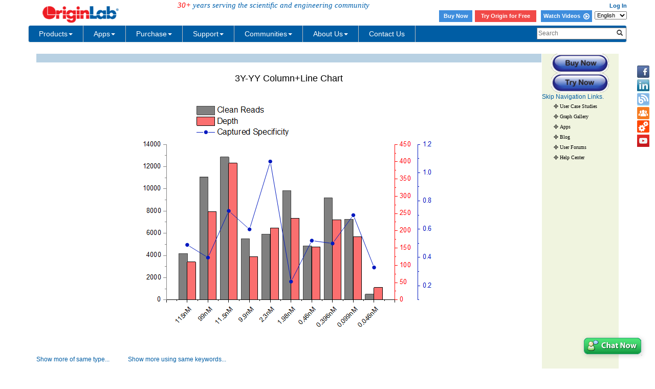

--- FILE ---
content_type: text/html; charset=utf-8
request_url: https://d2mvzyuse3lwjc.cloudfront.net/www/products/GraphGallery.aspx?GID=450
body_size: 14524
content:


<!DOCTYPE html>
<html>
<head id="Head1">

    <meta http-equiv="X-UA-Compatible" content="IE=edge" />
    <meta name="viewport" content="width=device-width, initial-scale=1" />
    <link rel="stylesheet" href="https://d2mvzyuse3lwjc.cloudfront.net/global/bootstrap/3.1.1/css/bootstrap.min.css?v=202407161109" />
    
    <link href="https://d2mvzyuse3lwjc.cloudfront.net/global/yamm/yamm.min.css?v=202407161109" rel="stylesheet" />
    <link href="https://d2mvzyuse3lwjc.cloudfront.net/global/originlab.min.css?v=202407161109" rel="stylesheet" />
    <link rel="stylesheet" href="https://cdnjs.cloudflare.com/ajax/libs/font-awesome/4.7.0/css/font-awesome.min.css?v=202407161109">

    <!-- IE8 support of HTML5 elements and media queries -->
    <!--[if lt IE 9]>
        <script src="https://oss.maxcdn.com/libs/html5shiv/3.7.0/html5shiv.js?v=202407161109"></script>
        <script src="https://oss.maxcdn.com/libs/respond.js/1.4.2/respond.min.js?v=202407161109"></script>
    <![endif]-->

    <script defer src="https://ajax.aspnetcdn.com/ajax/jquery/jquery-1.11.0.min.js?v=202407161109"></script>
    <script defer src="https://d2mvzyuse3lwjc.cloudfront.net/global/bootstrap/3.1.1/js/bootstrap.min.js?v=202407161109"></script>
    <script defer src="https://d2mvzyuse3lwjc.cloudfront.net/global/originlab.min.js?v=202407161109"></script>

    <script defer src='https://cdnjs.cloudflare.com/ajax/libs/mathjax/2.7.4/MathJax.js?config=TeX-MML-AM_CHTML' ></script>

<title>
	Originlab GraphGallery
</title>
    <script type="text/javascript" src="//d2mvzyuse3lwjc.cloudfront.net/global/highslide-with-gallery.js"></script>
    <script type="text/javascript" src="//d2mvzyuse3lwjc.cloudfront.net/global/gallery_config_new.js"></script>
    <link rel="stylesheet" type="text/css" href="//d2mvzyuse3lwjc.cloudfront.net/global/highslide.css" />
    <style type="text/css">
        body
        {
            font-family: Arial;
            font-size: 12px;
        }
        .filterControls
        {
            margin: 20px;
            width: 910px;
        }
        .imgListContainer
        {
            float: left;
            width: 100%;
            background-color: #FFF;
        }
        .GalleryPageSize {
            float:left;
            margin-right: 150px;
            margin-left: 20px;
        }
        .PageNextPrevious {
            text-decoration: none;
            margin-left: 10px;
            margin-right: 10px;
        }
        .PageNumeric {
            margin-left: 10px;
            margin-right: 10px;
        }
        .PageNumericCurrent {
            margin-left: 10px;
            margin-right: 10px;
            font-size:larger;
            font-weight:bolder;
        }

 
        .gallerylist {
            list-style: none;
            margin-left: 0;
            padding-left: 0;
        } 
        .gallerylist li
        {
            background-color: #FFF;
            
            float: left;
            margin-left: 1px;
            width: 186px;
            height: 210px;
            margin-bottom: 1px;
        }
        .imgContainer
        {
            display: inline;
            float: left;
            margin-left: 15px;
            margin-bottom: 15px;
        }
        .img
        {
            margin-top: 10px;
            width: 200px;
            height: 200px;
            border: none;
        }
        .imgCaption
        {
            margin: 5px;
            overflow: hidden;
        }
        .imgLink
        {
            text-decoration: none;
        }
        #form1
        {
            /*width: 935px;*/
        }
        .completionList
        {
            padding: 0;
            margin: 0;
            background-color: White;
            max-height: 250px;
            overflow: auto;
            border: 1px solid grey;
        }
        .completionItem
        {
            background-color: White;
            list-style: none;
            padding: 2px;
        }
        .completionItemHL
        {
            background-color: #4977eb;
            color: White;
            list-style: none;
            padding: 2px;
        }
        .predefindedKeywordsContainer
        {
            width: 247px;
            border: 1px solid grey;
            margin: 0;
            padding: 0;
        }
        #popupUpperHeader
        {
            padding: 5px;
            background-color: White;
            font-size: 12px;
            font-weight: bold;
            color: #323232;
        }
        #popupLowerContainer
        {
            padding: 5px 0;
            background-color: #f8f6f6;
        }
        #popupLowerHeader
        {
            padding-top: 5px;
            padding-left: 5px;
            font-size: 12px;
            font-weight: bold;
        }
        #popupLowerContainer ul
        {
            margin: 5px 0;
            padding: 0;
        }
        #popupLowerContainer li
        {
            padding: 2px 0 2px 15px;
        }
        #popupBottomContainer
        {
            padding: 5px 0 5px 5px;
            font-size: 12px;
            font-weight: bold;
            background-color:White;
        }
        .preHelp
        {
            height: 27px;
            width: 15px;
            padding-left: 2px;
            margin-left: -5px;
        }
        
    </style>
    <!--[if IE]>
        <style>
            .completionList
            {
                height: expression(this.scrollHeight>250?"250px":"auto");
            }
            .preHelp
            {
                padding-left: 0px;
            }
            </style>
    <![endif]-->
    <script type="text/javascript">
        function KeywordsCheck(){
            var c=document.getElementById('CbxKeyword');
            var d=document.getElementById('TextBox_SearchTerms');
            var e=document.getElementById('Button_SearchTerms');
            d.disabled 
            
            =!(c.checked );
        }
    </script>
</head>
<body>
    <form method="post" action="./GraphGallery.aspx?GID=450" id="form1">
<input type="hidden" name="__VIEWSTATE" id="__VIEWSTATE" value="e0nCGPcLkkRx+p2YqLJzXGcz/KUibFrWy5pRbId7INVFM2tGKZlU4JUrutpAJnqHJcTbycIizG4brPLgslkWN3oFT/Hj4vcOGJnlni0R/tKw9C50nzQCjrCjnZRKhpGKM+/4H8uj5d4LO0g2yPl2aDZ8uuNeKS4cj06PT/rU65GWa4yhIuDf4xy86jpRxhnHq9NqiNYjX8rw02dQm7llxOS3AtYchhjSrF1j6r9d0ph9uZ9MnNCTT5/EJxE+yabfd+CbNx5CYKCNk1lDn86/15fnX+q1wenjcswxK9jhVjIRWSBKC3F39PC6ioH4kxLTfeI2bmhpewFTeuYxI8xtNUdsrapdE6kOUqJ/beS6i1ga7YyQ0AMCdoHHJNdqmx1HoezuT9zn7UzJxtGB16jLceEACXfaSg2689BqwAoJ1QOE6ypxcNP43hJ0wGDs9iNZqNIsEPc2ZGRA1fKWMxk3kF+yT4TpDfDTHL//X0BZdBAXGASHSHtqThIta/Hwrnww854Pr8WelhHPG2ht6DaWb/4aMjgGRNvg5W+QyDsRQ+XZjBVXc+bFcF7Bl2wHO44AffJoZinsF+6uJVxAG8lYTN/mrp+BJyUanbV3DekyfXB95bO1iHtoIBaiAXeWM04Q9bPU9L9utgKuWpCqJYfKur5uL4fMiJhHzbr4VPGBTM7GTwhxFlCPU6GElOWCRu3v0cQH2R09CVAlBkyZWVlCB18pJnm7pMOBTNLElLcaLuLX/p+5XYWKT5IGknmZuI+ApV3jlvDjBTRnvzCN45g8ZX+A7xgqBgyYQ2r8QB7j179K1n1scwa4YvgMDsQ/WYDZqDTaN73gqtEbt8c/lNl246VY7oyFC6+KkXfY6WxkNjDqAhG4E7yUp99wbATmm8Vz1D+L49tgaiHOSWyJp0iVPQdZTFzDlWX93q3/xP80s8Rnzp8qHZdk/OuttQuW+/xL3GKsXlF1enwM+ezCqDP/XdL8J5mrmxtYx9OvuyIYTX1a2f7K+JqpV8B3OiI8MVAf0y+QjFHn0wgTbfbqabyWxvYPfHI1cBdkP6cap6GvQlIjjgrX6sQPbD/e3wy6eMgvyB5+o+v2sulTRaDc0yXjAoP6XrdX51fXYAJobzIv2z0izmH8bSBdE8Y32sk0SQvxa0kNFAnbzjGcOJaIFLmKzVueEDUXFyuPSVLkVZAl+6F6J/IbXcFMjCRtPyxFL+6clXWKHvbh6BmNxH0g2VbKQYgLwRCkn5m0UfGSyOoDXcBsiQV9WMnvSU2XYqoUKjAPQZtSkJqTmgflZCRs+hRLP6HXHaktbNhb7T8+huOYUWfDD7E7YVg+D20qQFQFs+ebvLibtjvLEWr2qXw+WJ7XNQu4/Ew1BMUOgdTGj34biXxbwuxYoilLVvVgaQRcvgu4G7JYsLOglT59YTOVco97tXJzesAztCmrgyK5Gb36wLbPEc83KQhB7NqyoC2BcRck0kiXy+YJdPBllctchQJBSYoQgGVk3bVILlXWIA5jfF1U7wffCLlIvl4BBcHIX9RETdRMnL/MujCQWwf7ulFlycnEp9OzZ6jDd78DeBYgNTfyntUbBd1CxXNeLuvi7tDJ+lOWpz9TOP74zVjSuA0pqvsYu7tyr2bEIutsYhZ/p+j8zihVURmzVsDdaF4zbekNVnCpwBwj9F9Dkl+NxoZqgC6VvO4zYYlMSnDLjKGY2C4VtHORLWRGWp+72DfNSMF5oN0Pf30QRBH0Kl5YmrnTyZ5DNSLahp6b6MerELaYrVzanLnOroxQPaw9PH6/b0UqFVUTQe6bgdmek1GzmVkdlc8HzQm0misO3K+JiLNX+ezjqR7Ds9+sb2YN5QsV78NOAEwh/8LO9TTF0eCQrKrCxj72lt7XVGl9mrZgHQ+33SxqRyccBSsFsNRtacnMS1eEvSzWUkGOh8BO7TBzO1m/p+NyUUBY+61X5FHSpf8CkqJo4K+qMovNA0Bb7Ow6FfYc5jtaor121FkZ1fS1Xw6tevdv5p8OeyezObKNPHezkJx8puEKD/piu7oizESdOT4UUbMhYEUzhCl6ta76Ynqyt7LkgZR8IsXI3R0C+cNG5pK4J85TeIz/oiBSlcBsp4RWpH+ZMCw/3nCjHGNdEn7OSozA/1psLYsPGpdVuB5jSm73hzxO7/2KN9CvLhWgAKxOfMc170u+0C3utdyBDXtuXQMJCq18A93xE4grFYLjyiPamqidR8LMPvmcWEXcpyOLl5wN2I5ve/IE0cPl996l0u3NSAPFhqw5STYQLPlGbdtPRzliBke/Gofy786TyUXaSggge5lnhwcB0bP7PVF8L+pKyyTabKy9I6pdVyo069vQm4rhyfPesMTAucCublw/[base64]/BBmaq3HO56UTgsEwPeqY72VvNvl5tyzlRQB3bSaCJIs/nYh5QGUlNlDLTzIQ1VXqpSVvzvpXMJqLd7PIJP23pIaUhSiSj4HgBx7ZACK+MtU8tf7W1uDLc92lfRGj8NXpSmyKzvWpKIsl5bovdvDUZHsJBKf7TpfQwLy9YE+1zsP9g226iu/9pzl/S4aJQERedJ3zUJ/dojviE/CmU0G27iukpR8bdoIHvb2czCrKzwPYxfgFI5AMjJgXaZTX1UuZ1J4Hmwy2dIOFtCJJwH0wkQ9f0h1trz5YTYJfZPQnE5bh5M/eNz+buspdggO/dlZfDiK8xNjnLVdRwy6GHQE4AYa8LYXa+CMI3haFoBuo8QiieCkJqOyy6b86EXfR1hhzwX75Ia5uSIPsYJAzhg/JDNGRq6y+B3j9zY/[base64]/dtCs0U79rIRGjrIXDGqrPCpY8d/LavlnC/eR5iQwuuc49ZAjCPQ6RU+CEht1SpALEJP9EGG1OKxcU7MLpDz6RFZIHljO8v06sxZ+pp11k1UEtgnAgQNVBQd5+ZvGGHX7T3QmRLpkRnKfKDZeowymiOLbeK7nsrNL5JvddPCh9aejpmTz9F6J/SjhpMehSALzaRixyUxSIwZ8zL1dic88MPy6/5iOEYo595BPB7BdmCI3bb9bE6lgDhEJ2oe6Cx9cfdW9N1X/OGoLy8U8KJpC+nOtmVcEV3Vp1QBpFTx6wh1g/5OmgT+p+YGF5kTe6fhAmEnWpGgtr70xwvvZnLEei1gTV+xGWwtbqAFuGOFDJ1aZ3jSXmVghdRVIHXuZegyKkBHtXK0qBH+Qe1ONaipsSU33SjiocFm5kM5/Ofp5pKUZRb7apJC3SSuevCoQxSXZI78n+rQYN2dXQ/S4ag3C+eokmPZCVpZBDfMPncget+cDiqRV9MAEmGH8COKPDBKH3xXpVmBr014xjRE0VIdxjHy3Vqctpxc7SlRva7swCOGkGmQGWdrb0Z4Q0+l9EBkw5JohWqdrSXE8tNVUL4WVEABv1JdodCDaQJh71mjNvgUL1UyCtVyOmupX+4dTVI1eDWx9h/3eu3keNb6wFyQWfR6tfLvRR6puIFjyRgnMj/F/JOZGdRZmSOf9sbjigqVRDRG5Pwb6hA4BBRmS1z1bz3SL+eakv+xYNAJtyyzf+P748u7WZmErXlpKKSeLAFKguG6tYW+pAjhZyLeRRtnjSZ8vZv0S6CwEdKH2J1mj5mEtnffjTxomd+WqoGUgJ+gND44yOdmG8mUNW4SxkEvBbPXy3P/eBR1RwwMu6mOuDjMKDx8Z7DqilIEMATLE5q7BAfPegzRbdDklG/Nada+qs1cAB1BPN+I3h+aYwaFKoJZGc4T8zUw6/XtZ9RYs8/0t0i4RRf+MChp8gQfNbv4LFZooyl8eXCna78QlxpUll2+LlhkJJ+hmuh2IjFEoEfPs7NZee85TuxLC8XoggYjwmmwp0hDWqHnAHeU0IWR/mhnPyflLUEopAtIACtmgDD60aRr+k2qPwjIAha+ujc7pAWTCgfAH9LL9na2ctLOOe6trMOfC5jZWFv74bbAzxKDOd5maSWH3ir3emY28/mPr3Pe4P7hwNtOfHtNhpDw6+g2Z6nH+8XPH9QXkDE5bjp/FdvHHpvlhZI2Jwp6qte2ktERKb2sTQ8pK4XjH9OR8exbIXdFupTfex6Acj9IJYW6nFLfdkpgbAMdbWpckaxhzRpnFk8KyyQVi3lHzNziMbswiKUE1bIevIsvuuJmY/LTzpSuSm92z4ieirlXp1y7Z61O78tPmZbMQrNdDZitCwWq0LQm6VQOGSLSNDwmn6Cd8N4/nH6bg8k2r7vhoPBRvos4ctkCBXTxNj/ZRtZxR41E2X7FSMva0AplZKlhtoWPPYCVMLLmjW4jlUteuSEVw+Shl7+SlBjH7qsFsBrk0HyGVv1fOCj9eoFEMPnyZkOdPi32spOYTwEKtcSXf4gzje8=" />

<input type="hidden" name="__VIEWSTATEGENERATOR" id="__VIEWSTATEGENERATOR" value="95E54166" />
<input type="hidden" name="__EVENTVALIDATION" id="__EVENTVALIDATION" value="/6LvYZrUIs48TlPp6es0cYQsjfNpNJBdiH0mS9AoImEicoFSYuUqUHvNrrxRm3T/XPjbT2NUwEq1J8z80NApyuM2WRksowQRUDWIV+gAU5xCZEAfZEdh1yzy26p78/i8Hizai0hIEjUhMFAqHmTw30Cuno50BguL1PMk9CHuemHC+1llWQqyCQeKCUDMCgOlsZDwt+FKYbaf65HaAluMYGzddS8LsHl0Va3cN+gYUgdlaIpMZie+I8WmoBC/hLlwc2pSJ0h67bN5MkYjjW+lpjYH3sWY8r0EwinSaxR8D4B/QPkr5FPqCr55ay8ycMlLIJnI4pL8GB4UlblLG+U8AIO+evyDuMfFTwdEeA78l2U=" />
    
    
<!--googleoff: snippet-->
<div class="back-to-top">
	<a href="#top">
        <!--googleoff: snippet-->
        <img src="https://d2mvzyuse3lwjc.cloudfront.net/www/products/images/back-to-the-top-iconv3.png" alt="Back to Top" title="Back to Top" height="40px">
        <!--googleon: snippet-->
	</a>
</div>

<div id="contactIcons-side" class="contactIcons hidden-sm hidden-xs">
    <ul>
        <li><a title="Facebook" href="/www/out.aspx?i=Facebook" class="facebook" target="_blank"></a></li>
        <li><a title="LinkedIn" href="/www/out.aspx?i=LinkedIn" class="linkedIn" target="_blank"></a></li>
        <li><a title="Blog" href="https://blog.originlab.com" class="blog" target="_blank"></a></li>
        <li><a title="Forum" href="/forum" class="forum" target="_blank"></a></li>
        <li><a title="File Exchange" href="/fileExchange" class="fileExchange" target="_blank"></a></li>
        <li><a id="Header1_HyperLinkVideo" class="videoTutorial" title="Youtube" href="https://www.youtube.com/user/TheOriginlab" target="_blank"></a></li>
    </ul>
</div>
<div class="container">
<div id="Header1_PanelHeaderControls" class="row fixedTop">
	
    <div id="headerUpper" class="row">
        <div class="col-xs-4 col-sm-7">
            <div class="row">
            <div class="col-sm-5">
                <a href="/" style="border: none;">
                <!--googleoff: snippet-->
                <img src="https://d2mvzyuse3lwjc.cloudfront.net/images/header_logo.png" width="180px" border="0" alt="OriginLab Corporation - Data Analysis and Graphing Software - 2D graphs, 3D graphs, Contour Plots, Statistical Charts, Data Exploration, Statistics, Curve Fitting, Signal Processing, and Peak Analysis">
                <!--googleon: snippet-->
                </a>
            &nbsp;&nbsp;&nbsp;&nbsp;&nbsp;</div>
            <div class="col-sm-7">
                <span id="originlabServe" class="hidden-xs" style="margin-top:20%;"><em style="color: red">30+</em> years serving the scientific and engineering community</span>
            </div>
            </div>
        
        
        </div>
        <div id="headerUpperRight" class="col-xs-5 hidden-xs">
            <span class="login">
                
                
                
                
                
                
                
                &nbsp;
                <a id="Header1_HyperLinkProfilePage" class="login"></a>
                &nbsp;
                <a id="Header1_HyperLinkLogin" class="login" href="/restricted/login.aspx?ReturnUrl=/restricted/">Log In</a></span>
            <br />
            <span class="login" style="padding: 2px 0;">
                <style>
        .login .headerButton {
            color: #fff !important;
            background-color: #3e8ddd;
            display: inline-block;
            vertical-align: middle;
            width: 65px;
            height: 23px;
            text-align: center;
            margin-right: 2px;
            line-height: 22px;
        }

            .login .headerButton:hover {
                color: #fff;
                background-color: #1c60a4;
            }
    </style>
        <a class="headerButton" href="https://store.originlab.com/store/Default.aspx?CategoryID=0">Buy Now</a>
        <a class="headerButton1" href="/index.aspx?go=Downloads/OriginEvaluation">Try Origin for Free</a>
        <a class="headerButton" style="width: 100px;"  href="/videos">Watch Videos&nbsp; <i class="fa fa-play-circle-o fa-lg" aria-hidden="true"></i></a>
                

            </span>
            <select name="Header1$LanguageDropdown$LanguageSwitch" id="Header1_LanguageDropdown_LanguageSwitch" class="HeaderIcons">
		<option selected="selected" value="en">English</option>
		<option value="ja">日本語</option>
		<option value="de">Deutsch</option>

	</select>
      </div>
        <button type="button" class="navbar-toggle visible-xs" data-toggle="collapse" data-target="#headerNavbar"
                 style="border: 1px solid #9dc3e6; float: right;">
            <span class="sr-only">Toggle navigation</span>
            <span class="icon-bar"></span>
            <span class="icon-bar"></span>
            <span class="icon-bar"></span>
        </button>
        <div class="form-group search-controls visible-xs">
            <div class="input-group">
                <input name="Header1$TxbSearch_xs" type="text" id="Header1_TxbSearch_xs" class="form-control" placeholder="Search" onfocus="clearText(this)" />
                <span class="input-group-btn">
                    <button onclick="__doPostBack('Header1$BtnSearch_xs','')" id="Header1_BtnSearch_xs" class="btn btn-default">
                        <span class="glyphicon glyphicon-search"></span>
                    </button>
                    
                </span>
            </div>
        </div>
    </div>
    <div id="headerNavbar" class="navbar navbar-default yamm collapse navbar-collapse row" role="navigation">
        <ul class="nav navbar-nav">
  <!-- Classic list -->
  <li class="dropdown">
    <a href="/index.aspx?go=PURCHASE/LicensingOptions" data-toggle="dropdown" class="dropdown-toggle yamm-mainMenu">
      Products<b class="caret"></b>
    </a>
    <ul class="dropdown-menu">
      <li>
        <!-- Content container to add padding -->
        <div class="yamm-content" style="width:850px">
          <div class="row">
            <ul class="col-sm-3 list-unstyled">
              <li class="yamm-firstHead">PRODUCTS</li>
              <li>
                <a href="/index.aspx?go=PRODUCTS/Origin">Origin</a>
              </li>
              <li>
                <a href="/index.aspx?go=PRODUCTS/OriginPro">OriginPro</a>
              </li>
              <li>
                <a href="/viewer/">Origin Viewer</a>
              </li>
              <li>
                <hr class="yamm-dashhr" />
              </li>
              <li class="yamm-additionalLink">
                <a href="/index.aspx?go=PRODUCTS">All products</a>
              </li>
              <li class="yamm-additionalLink">
                <a href="/index.aspx?go=PRODUCTS&PID=1834">Origin vs. OriginPro</a>
              </li>
              <li class="yamm-additionalLink">
                <a href="/Newst">What's new in latest version</a>
              </li>
              <li class="yamm-additionalLink">
                <a href="/index.aspx?go=Downloads/BrochuresAndInfoSheets">Product literature</a>
              </li>
            </ul>
            <ul class="col-sm-3 list-unstyled">
              <li class="yamm-firstHead">SHOWCASE</li>
              <li>
                <a href="/index.aspx?go=SOLUTIONS/Applications">Applications</a>
              </li>
              <li>
                <a href="/index.aspx?go=Solutions/CaseStudies">User Case Studies</a>
              </li>
              <li>
                <hr class="yamm-dashhr" />
              </li>
              <li>
                <a href="/videos/index.aspx">Video Tutorials</a>
              </li>
              <li>
                <hr class="yamm-dashhr" />
              </li>
              <li>
                <a href="/www/products/graphgallery.aspx">Graph Gallery</a>
              </li>
              <li>
                <a href="/animation">Animation Gallery</a>
              </li>
              <li>
                <a href="/3dfunctions">3D Function Gallery</a>
              </li>
            </ul>
            <ul class="col-sm-3 list-unstyled">
              <li class="yamm-firstHead">FEATURES</li>
              <li>
                <a href="/index.aspx?go=Products/Origin/Graphing">2D&3D Graphing</a>
              </li>
              <li>
                <a href="/index.aspx?go=Products/Origin/DataAnalysis/PeakAnalysis">Peak Analysis</a>
              </li>
              <li>
                <a href="/index.aspx?go=Products/Origin/DataAnalysis/CurveFitting">Curve Fitting</a>
              </li>
              <li>
                <a href="/index.aspx?go=Products/Origin/Statistics">Statistics</a>
              </li>
              <li>
                <a href="/index.aspx?go=Products/Origin/DataAnalysis/SignalProcessing">Signal Processing</a>
              </li>
              <li>
                <hr class="yamm-dashhr" />
              </li>
              <li class="yamm-additionalLink">
                <a href="/index.aspx?go=Products/Origin&PID=1029">Key features by version</a>
              </li>
            </ul>
            <ul class="col-sm-3 list-unstyled">
              <li class="yamm-firstHead">LICENSING OPTIONS</li>
              <li>
                <a href="/index.aspx?go=PURCHASE/LicensingOptions">Node-locked(fixed seat)</a>
              </li>
              <li>
                <a href="/index.aspx?go=PURCHASE/LicensingOptions#concurrent">Concurrent Network (Floating)</a>
              </li>
              <li>
                <a href="/index.aspx?go=PURCHASE/LicensingOptions">Dongle</a>
              </li>
              <li>
                <hr class="yamm-dashhr" />
              </li>
              <li class="yamm-additionalLink">
                <a href="/index.aspx?go=Purchase%2fPricingAndOrdering&pid=943">Academic users</a>
              </li>
              <li class="yamm-thirdHead">
                <a href="/index.aspx?go=PRODUCTS/OriginStudentVersion">
                  <i>Student version</i>
                </a>
              </li>
              <li class="yamm-additionalLink">
                <a href="/index.aspx?go=PURCHASE/PRICINGANDORDERING&pid=941">Commercial users</a>
              </li>
              <li class="yamm-additionalLink">
                <a href="/index.aspx?go=PURCHASE/PRICINGANDORDERING&pid=1005">Government users</a>
              </li>
              <li class="yamm-additionalLink">
                <a href="/index.aspx?go=PURCHASE/PRICINGANDORDERING&pid=1005">Non-Profit users</a>
              </li>
            </ul>
          </div>
          <div>
            <hr class="yamm-solidhr" />
          </div>
          <div class="row pro-botm">
            <ul class="col-sm-3 list-unstyled yamm-additionalLink">
              <li>
                <a href="/index.aspx?go=Company&pid=2050">Why choose OriginLab</a>
              </li>
              <li>
                <a href="/index.aspx?go=Company/WhoIsUsingOrigin">Who's using Origin</a>
              </li>
              <li>
                <a href="/index.aspx?go=Products&pid=1202">What users are saying</a>
              </li>
              <li>
                <a href="/index.aspx?go=Company/NewsAndEvents/Reviews">Published product reviews</a>
              </li>
            </ul>
            <ul class="col-sm-2 list-unstyled yamm-additionalLink">
              <li>
                <a href="https://store.originlab.com/store/Default.aspx?CategoryID=0">Online Store</a>
              </li>
              <li>
                <a href="/index.aspx?go=PURCHASE/PricingAndOrdering">Get a quote/Ordering</a>
              </li>
              <li>
                <a href="/index.aspx?go=Company/Distributors">Find a distributor</a>
              </li>
            </ul>
            <ul class="col-sm-3 list-unstyled" style="padding-left:0px;">
              <li>
                <a href="/index.aspx?go=DOWNLOADS/OriginEvaluation">
                  <img src="//d2mvzyuse3lwjc.cloudfront.net/images/download trial icon 3.png" alt="Download Origin Trial" />
                </a>
              </li>
            </ul>
            <ul class="col-sm-2 list-unstyled">
              <li>
                <a href="/brochure/">
                  <img src="//d2mvzyuse3lwjc.cloudfront.net/img/brochure icon.png" alt="Brochure" />
                </a>
              </li>
            </ul>
            <ul class="col-sm-2 list-unstyled">
              <li>
                <a href="/index.aspx?go=Support/DocumentationAndHelpCenter/Installation/RunOriginonaMac">
                  <img alt="Brochure" src="//d2mvzyuse3lwjc.cloudfront.net/img/Running_Origin_on_Mac_icon.png">
                                    </a>
              </li>
            </ul>
          </div>
        </div>
      </li>
    </ul>
  </li>
  <li class="dropdown">
    <a href="/fileExchange/" data-toggle="dropdown" class="dropdown-toggle yamm-mainMenu">
      Apps<b class="caret"></b>
    </a>
    <ul class="dropdown-menu">
      <li>
        <!-- Content container to add padding -->
        <div class="yamm-content" style="width: 850px">
          <div class="row">
            <ul class="col-sm-2 list-unstyled" style="padding-right:0px">
              <li class="yamm-firstHead">Data Import</li>
              <li>
                <a href="/fileExchange/details.aspx?fid=508">CSV Connector</a>
              </li>
              <li>
                <a href="/fileExchange/details.aspx?fid=530">Excel Connector</a>
              </li>
              <li>
                <a href="/fileExchange/details.aspx?fid=504">HTML Connector</a>
              </li>
              <li>
                <a href="/fileExchange/details.aspx?fid=535">HDF Connector</a>
              </li>
              <li>
                <a href="/fileExchange/details.aspx?fid=552">NetCDF Connector</a>
              </li>
              <li>
                <a href="/fileExchange/details.aspx?fid=550">Import NMR Data</a>
              </li>
              <li>
                <a href="/fileExchange/details.aspx?fid=587">Import PDF Tables</a>
              </li>
              <li>
                <a href="/fileExchange/details.aspx?fid=344">Google Map Import</a>
              </li>
              <li>
                <a href="/fileExchange/details.aspx?fid=285">Import Shapefile</a>
              </li>
              <li>
                <a href="/Fileexchange/index.aspx?t=App&v2=NULL&o=UpdateOnDESC&s=importing">More...</a>
              </li>
            </ul>
            <ul class="col-sm-2 list-unstyled" style="padding-right:0px">
              <li class="yamm-firstHead">Graphing</li>
              <li>
                <a href="/fileExchange/details.aspx?fid=445">Graph Maker</a>
              </li>
              <li>
                <a href="/fileExchange/details.aspx?fid=574">Correlation Plot</a>
              </li>
              <li>
                <a href="/fileExchange/details.aspx?fid=390">Paired Comparison Plot</a>
              </li>
              <li>
                <a href="/fileExchange/details.aspx?fid=425">Venn Diagram</a>
              </li>
              <li>
                <a href="/fileExchange/details.aspx?fid=588">Taylor Diagram</a>
              </li>
              <li>
                <a href="/fileExchange/details.aspx?fid=296">Volcano Plot</a>
              </li>
              <li>
                <a href="/fileExchange/details.aspx?fid=408">Kernel Density Plot</a>
              </li>
              <li>
                <a href="/fileExchange/details.aspx?fid=446">Chromaticity Diagram</a>
              </li>
              <li>
                <a href="/fileExchange/details.aspx?fid=223">Heatmap with Dendrogram</a>
              </li>
              <li>
                <a href="/Fileexchange/index.aspx?t=App&v2=NULL&o=UpdateOnDESC&s=specializedgraph">More...</a>
              </li>
            </ul>
            <ul class="col-sm-2 list-unstyled" style="padding-right:0px">
              <li class="yamm-firstHead">Publishing</li>
              <li>
                <a href="/fileExchange/details.aspx?fid=469">Graph Publisher</a>
              </li>
              <li>
                <a href="/fileExchange/details.aspx?fid=374">Send Graphs to PowerPoint</a>
              </li>
              <li>
                <a href="/fileExchange/details.aspx?fid=238">Send Graphs to Word</a>
              </li>
              <li>
                <a href="/fileExchange/details.aspx?fid=492">Send Graphs to PDF</a>
              </li>
              <li>
                <a href="/fileExchange/details.aspx?fid=488">Send Graphs to OneNote</a>
              </li>
              <li>
                <a href="/fileExchange/details.aspx?fid=370">Movie Creator</a>
              </li>
              <li>
                <a href="/fileExchange/details.aspx?fid=482">Graph Anim</a>
              </li>
              <li>
                <a href="/Fileexchange/index.aspx?t=App&v2=NULL&o=UpdateOnDESC&s=publishing">More...</a>
              </li>
            </ul>
            <ul class="col-sm-2 list-unstyled" style="padding-right:0px">
              <li class="yamm-firstHead">Curve Fitting</li>
              <li>
                <a href="/fileExchange/details.aspx?fid=239">Simple Fit</a>
              </li>
              <li>
                <a href="/fileExchange/details.aspx?fid=510">Speedy Fit</a>
              </li>
              <li>
                <a href="/fileExchange/details.aspx?fid=325">Piecewise Fit</a>
              </li>
              <li>
                <a href="/fileExchange/details.aspx?fid=500">Fit ODE</a>
              </li>
              <li>
                <a href="/fileExchange/details.aspx?fid=423">Fit Convolution</a>
              </li>
              <li>
                <a href="/fileExchange/details.aspx?fid=440">Rank Models</a>
              </li>
              <li>
                <a href="/fileExchange/details.aspx?fid=490">Fitting Function Library</a>
              </li>
              <li>
                <a href="/fileExchange/details.aspx?fid=581">Neural Network Regression</a>
              </li>
              <li>
                <a href="/fileExchange/details.aspx?fid=282">Polynomial Surface fit</a>
              </li>
              <li>
                <a href="/fileExchange/details.aspx?fid=475">Global Fit with Multiple Functions</a>
              </li>
              <li>
                <a href="/Fileexchange/index.aspx?t=App&v2=NULL&o=UpdateOnDESC&s=fitting">More...</a>
              </li>
            </ul>
            <ul class="col-sm-2 list-unstyled" style="padding-right:0px">
              <li class="yamm-firstHead">Peak Analysis</li>
              <li>
                <a href="/fileExchange/details.aspx?fid=524">Simple Spectroscopy</a>
              </li>
              <li>
                <a href="/fileExchange/details.aspx?fid=453">Peak Deconvolution</a>
              </li>
              <li>
                <a href="/fileExchange/details.aspx?fid=451">Pulse Integration</a>
              </li>
              <li>
                <a href="/fileExchange/details.aspx?fid=474">Align Peaks</a>
              </li>
              <li>
                <a href="/fileExchange/details.aspx?fid=395">Global Peak Fit</a>
              </li>
              <li>
                <a href="/fileExchange/details.aspx?fid=326">PCA for Spectroscopy</a>
              </li>
              <li>
                <a href="/fileExchange/details.aspx?fid=551">2D Peak Analysis</a>
              </li>
              <li>
                <a href="/fileExchange/details.aspx?fid=522">Gel Molecular Weight Analyzer</a>
              </li>
              <li>
                <a href="/Fileexchange/index.aspx?t=App&v2=NULL&o=UpdateOnDESC&s=peak">More...</a>
              </li>
            </ul>
            <ul class="col-sm-2 list-unstyled" style="padding-right:0px">
              <li class="yamm-firstHead">Statistics</li>
              <li>
                <a href="/fileExchange/details.aspx?fid=934">SPC</a>
              </li>
              <li>
                <a href="/fileExchange/details.aspx?fid=462">DOE</a>
              </li>
              <li>
                <a href="/fileExchange/details.aspx?fid=455">Stats Advisor</a>
              </li>
              <li>
                <a href="/fileExchange/details.aspx?fid=328">PCA</a>
              </li>
              <li>
                <a href="/fileExchange/details.aspx?fid=372">RDA</a>
              </li>
              <li>
                <a href="/fileExchange/details.aspx?fid=907">Bootstrap Sampling</a>
              </li>
              <li>
                <a href="/fileExchange/details.aspx?fid=332">Time Series Analysis</a>
              </li>
              <li>
                <a href="/fileExchange/details.aspx?fid=422">Factor Analysis</a>
              </li>
              <li>
                <a href="/fileExchange/details.aspx?fid=336">General Linear Regression</a>
              </li>
              <li>
                <a href="/fileExchange/details.aspx?fid=329">Logistic Regression</a>
              </li>
              <li>
                <a href="/fileExchange/details.aspx?fid=570">SVM Classification</a>
              </li>
              <li>
                <a href="/Fileexchange/index.aspx?t=App&v2=NULL&o=UpdateOnDESC&s=stats">More...</a>
              </li>
            </ul>
          </div>
          <ul class="col-sm-9 list-unstyled" style="left:-20px; width:77%;">
            <li>
              <hr class="yamm-solidhr" />
            </li>
          </ul>
          <ul class="col-sm-4 list-unstyled" style="padding-right:0px">
            <li class="yamm-secondHead">
              <a href="/doc/User-Guide/Apps">How do Apps work in Origin?</a>
            </li>
          </ul>
          <ul class="col-sm-4 list-unstyled" style="padding-right:0px">
            <li class="yamm-secondHead">
              <a href="/www/company/qform.aspx?s=1&sbj=applications@">Suggest a New App</a>
            </li>
          </ul>
        </div>
      </li>
    </ul>
  </li>
  <!-- Classic list -->
  <li class="dropdown">
    <a href="#" data-toggle="dropdown" class="dropdown-toggle yamm-mainMenu">
      Purchase<b class="caret"></b>
    </a>
    <ul class="dropdown-menu">
      <li>
        <!-- Content container to add padding -->
        <div class="yamm-content" style="width:550px">
          <div class="row">
            <ul class="col-sm-6 list-unstyled">
              <li>
                <a href="/index.aspx?go=Purchase/PricingAndOrdering&pid=1780">New Orders</a>
              </li>
              <li>
                <a href="/index.aspx?go=PURCHASE/Maintenance">Renew Maintenance</a>
              </li>
              <li>
                <a href="/www/Company/qform.aspx?s=1&sbj=purchase@1">Upgrade Origin</a>
              </li>
              <li>
                <hr class="yamm-solidhr" />
              </li>
              <li>
                <a href="/www/company/qform.aspx?s=1&sbj=sales@1">Contact Sales(US & Canada only)</a>
              </li>
              <li>
                <a href="/index.aspx?go=Company/Distributors">Find a Distributor</a>
              </li>
              <li>
                <hr class="yamm-solidhr" />
              </li>
              <li>
                <a href="https://store.originlab.com/store/Default.aspx?CategoryID=0">
                  <img src="/img/onlineStore.png" alt="Online Store US & Canada only" />
                </a>
              </li>
            </ul>

            <ul class="col-sm-6 list-unstyled">
              <li class="yamm-secondHead">
                <a href="/index.aspx?go=PURCHASE/LicensingOptions">Licensing Options</a>
              </li>
              <li>
                <a href="/index.aspx?go=PURCHASE/LicensingOptions">Node-locked(fixed seat)</a>
              </li>
              <li>
                <a href="/index.aspx?go=PURCHASE/LicensingOptions#concurrent">Concurrent Network (Floating)</a>
              </li>
              <li>
                <a href="/index.aspx?go=PURCHASE/LicensingOptions">Dongle</a>
              </li>
              <li>
                <hr class="yamm-dashhr" />
              </li>
              <li class="yamm-additionalLink">
                <a href="/index.aspx?go=Purchase%2fPricingAndOrdering&pid=943">Academic users</a>
              </li>
              <li class="yamm-thirdHead">
                <a href="/index.aspx?go=PRODUCTS/OriginStudentVersion">
                  <i>Student version</i>
                </a>
              </li>
              <li class="yamm-additionalLink">
                <a href="/index.aspx?go=PURCHASE/PRICINGANDORDERING&pid=941">Commercial users</a>
              </li>
              <li class="yamm-additionalLink">
                <a href="/index.aspx?go=PURCHASE/PRICINGANDORDERING&pid=1005">Government users</a>
              </li>
              <li class="yamm-additionalLink">
                <a href="/index.aspx?go=PURCHASE/PRICINGANDORDERING&pid=1005">Non-Profit users</a>
              </li>
              <li class="yamm-secondHead">
                <a href="/index.aspx?go=Company&pid=2050">Why choose OriginLab</a>
              </li>
              <li class="yamm-secondHead">
                <a href="/index.aspx?go=PURCHASE&pid=1734">Purchasing FAQ</a>
              </li>
            </ul>

          </div>
        </div>
      </li>
    </ul>
  </li>
  <!-- Classic list -->
  <li class="dropdown">
    <a href="#" data-toggle="dropdown" class="dropdown-toggle yamm-mainMenu">
      Support<b class="caret"></b>
    </a>
    <ul class="dropdown-menu" style="height: 300px;">
      <li>
        <!-- Content container to add padding -->
        <div class="yamm-content  megamenu-support" style="width:750px;">
          <div class="row">
            <ul class="col-sm-3 list-unstyled" style="padding-right:0px">
              <li class="yamm-firstHead">SERVICES</li>
              <li>
                <a href="/restricted/reg_sn.aspx">Transfer Origin to new PC</a>
              </li>
              <li>
                <a href="/www/product_registration/index.aspx">License/Register Origin</a>
              </li>
              <li>
                <a href="/index.aspx?go=SUPPORT/Consulting">Consulting</a>
              </li>
              <li>
                <a href="/index.aspx?go=SUPPORT/Training">Training</a>
              </li>
              <li>&nbsp;</li>
              <li>
                <a href="/index.aspx?go=PURCHASE/Maintenance">Renew Maintenance</a>
              </li>
            </ul>
            <ul class="col-sm-3 list-unstyled" style="padding-left:30px;">
              <li class="yamm-firstHead">SUPPORT</li>
              <li>
                <a href="/index.aspx?go=Support/FAQs">Support FAQ</a>
              </li>
              <li>
                <a href="/index.aspx?go=Support/DocumentationAndHelpCenter">Help Center</a>
              </li>
              <li>
                <a href="/index.aspx?go=SUPPORT">Contact Support</a>
              </li>
              <li>
                <a href="/index.aspx?s=9&pid=751">Support Policy</a>
              </li>
            </ul>
            <ul class="col-sm-3 list-unstyled" style="padding-left:0px;">
              <li class="yamm-firstHead">DOWNLOADS</li>
              <li>
                <a href="/index.aspx?go=SUPPORT/ServiceReleases">Service Releases</a>
              </li>
              <li>
                <a href="/viewer">Origin Viewer</a>
              </li>
              <li>
                <a href="/index.aspx?go=Products/Orglab">Orglab Module</a>
              </li>
              <li>
                <a href="/index.aspx?go=Downloads/BrochuresAndInfoSheets">Product Literature</a>
              </li>
              <li>
                <a href="/index.aspx?go=DOWNLOADS/OriginEvaluation">Origin Trial</a>
              </li>
              <li>
                <hr class="yamm-dashhr" style="width:87%;" />
              </li>
              <li class="yamm-additionalLink">
                <a href="/index.aspx?go=DOWNLOADS">All downloads</a>
              </li>
            </ul>
            <ul class="col-sm-3 list-unstyled" style="padding-left:0px;">
              <li class="yamm-firstHead">VIDEOS</li>
              <li>
                <a href="/videos/details.aspx?id=62">Installation and Licensing</a>
              </li>
              <li>
                <a href="/videos/details.aspx?id=352">Introduction to Origin</a>
              </li>
              <li>
                <hr class="yamm-dashhr" />
              </li>
              <li class="yamm-additionalLink">
                <a href="/videos/index.aspx">All video tutorials</a>
              </li>

              <li class="yamm-firstHead">DOCUMENTATION</li>
              <li>
                <a href="/doc/User-Guide">User Guide</a>
              </li>
              <li>
                <a href="/doc/Tutorials">Tutorials</a>
              </li>
              <li>
                <a href="/doc/python">Python Programming</a>
              </li>
              <li>
                <a href="/doc/OriginC">OriginC Programming</a>
              </li>
              <li>
                <a href="/doc/LabTalk">LabTalk Programming</a>
              </li>
              <li>
                <hr class="yamm-dashhr" />
              </li>
              <li class="yamm-additionalLink">
                <a href="/doc">All documentation</a>
              </li>
            </ul>
          </div>
          <ul class="col-sm-9 list-unstyled" style="top:-90px; left:-20px; width:77%;">
            <li>
              <hr class="yamm-solidhr" />
            </li>
          </ul>
          <ul class="col-sm-3 list-unstyled" style="top: -90px; left: -20px; padding-left: 0px;">
            <li>
              <a href="https://blog.originlab.com">
                <img src="//d2mvzyuse3lwjc.cloudfront.net/img/blog icon.png" alt="Originlab Blog" />
              </a>
            </li>
          </ul>
          <ul class="col-sm-3 list-unstyled" style="top: -90px; padding-left: 0px;">
            <li>
              <a href="/index.aspx?go=SUPPORT/OnlineTraining">
                <img src="//d2mvzyuse3lwjc.cloudfront.net/img/webinar icon.png" alt="Webinar" />
              </a>
            </li>
          </ul>
          <ul class="col-sm-3 list-unstyled" style="top: -90px; padding-left: 0px;">
            <li>
              <a href="/index.aspx?go=Support/DocumentationAndHelpCenter/Installation/RunOriginonaMac">
                <img alt="Brochure" src="//d2mvzyuse3lwjc.cloudfront.net/img/Running_Origin_on_Mac_icon.png">
                                </a>
            </li>
          </ul>
        </div>
      </li>
    </ul>
  </li>

  <!-- Classic list -->
  <li class="dropdown">
    <a href="#" data-toggle="dropdown" class="dropdown-toggle yamm-mainMenu">
      Communities<b class="caret"></b>
    </a>
    <ul class="dropdown-menu">
      <li>
        <!-- Content container to add padding -->
        <div class="yamm-content">
          <div class="row">
            <ul class="col-sm-12 list-unstyled">
              <li>
                <a href="/forum/default.asp">User Forum</a>
              </li>
              <li>
                <a href="/fileexchange/index.aspx">User File Exchange</a>
              </li>
              <li>
                <hr class="yamm-dashhr" />
              </li>
              <div id="footerSocialIcons">
                <li>
                  <a href="/www/out.aspx?i=Facebook" class="facebook">&nbsp;&nbsp;&nbsp;&nbsp;&nbsp;&nbsp;&nbsp;&nbsp;&nbsp;&nbsp;Facebook</a>
                </li>
                <li>
                  <a href="/www/out.aspx?i=LinkedIn" class="LinkedIn">&nbsp;&nbsp;&nbsp;&nbsp;&nbsp;&nbsp;&nbsp;&nbsp;&nbsp;&nbsp;LinkedIn</a>
                </li>
                <li>
                  <a href="/www/out.aspx?i=YouTube" class="youtube">&nbsp;&nbsp;&nbsp;&nbsp;&nbsp;&nbsp;&nbsp;&nbsp;&nbsp;&nbsp;YouTube</a>
                </li>
              </div>
            </ul>
          </div>
        </div>
      </li>
    </ul>
  </li>
  <!-- Classic list -->
  <li class="dropdown">
    <a href="#" data-toggle="dropdown" class="dropdown-toggle yamm-mainMenu">
      About Us<b class="caret"></b>
    </a>
    <ul class="dropdown-menu">
      <li>
        <!-- Content container to add padding -->
        <div class="yamm-content">
          <div class="row">
            <ul class="col-sm-12 list-unstyled">
              <li>
                <a href="/index.aspx?go=COMPANY/AboutUs">OriginLab Corp.</a>
              </li>
              <li>
                <a href="/index.aspx?go=COMPANY/NewsAndEvents">News & Events</a>
              </li>
              <li>
                <a href="/index.aspx?go=Company/Employment">Careers</a>
              </li>
              <li>
                <a href="/index.aspx?go=Company/Distributors">Distributors</a>
              </li>
              <li>
                <a href="/index.aspx?go=COMPANY/ContactUS">Contact Us</a>
              </li>
            </ul>
          </div>
        </div>
      </li>
    </ul>
  </li>
  <li class="grid">
    <a href="/index.aspx?go=COMPANY/ContactUS">Contact Us</a>
  </li>
</ul>
        <ul class="visible-xs nav navbar-nav">
            
            <li>
                <a id="Header1_HyperLinkLogin_xs" class="login-xs" href="/restricted/login.aspx?ReturnUrl=/restricted/">Log In</a>
            </li>
        </ul>
        <div class="navbar-right hidden-xs">
            <input name="Header1$TextBoxSearch" type="text" maxlength="100" id="Header1_TextBoxSearch" class="headerSearchTextBox" onfocus="clearText(this)" placeholder="Search" />
            <button onclick="__doPostBack('Header1$ImageButtonSearch','')" id="Header1_ImageButtonSearch" class="headerSearchButton">
                <span class='glyphicon glyphicon-search'></span>
            </button>
        </div>
        <div style="display: none">
            <input type="submit" name="Header1$ImageButtonSearch2" value="" id="Header1_ImageButtonSearch2" />
        </div>
    </div>

</div>
<div class="hidden-xs" style="height: 104px; margin: 0; padding: 0; clear: both;"></div>
<div class="visible-xs" style="height: 72px; margin: 0; padding: 0; clear: both;"></div>

</div>

<!--googleon: snippet-->

<div class="container">
    
        
        <div style="clear:both;"></div>
                        
    <table id="TableSubPage" cellspacing="1" cellpadding="0" width="100%" bgcolor="#ffffff" border="0">
	<tr height="2">
		<td valign="top" width="5" bgcolor="#b8d1e3" colspan="2">
                <img height="1" src="/images/dot_clear.gif" width="1" />
            </td>
		<td valign="top" align="left" width="150" bgcolor="#f0f4df" rowspan="5">
                <div align="center">
                    <a href="https://store.originlab.com/store/Default.aspx?CategoryID=0" target="_blank" ><img src="//d2mvzyuse3lwjc.cloudfront.net/www/resources/images/Buy_Now_button_small.png" alt="Buy Now"  border="0" /></a>
                    <a href="/index.aspx?go=DOWNLOADS/OriginEvaluation" target="_blank"><img src="//d2mvzyuse3lwjc.cloudfront.net/www/resources/images/Download_Demo_button_small.png" alt="Try Demo"  border="0" /></a>
                
                </div>
                <a href="#TreeViewQuickLink_SkipLink">Skip Navigation Links.</a><div id="TreeViewQuickLink">
			<table cellpadding="0" cellspacing="0">
				<tr>
					<td><img src="/WebResource.axd?d=Vnw6Nul5Gi8dLBSg8ZsULdfT3tdt4vAHCUo8lE6y-f5g-i9aZa9LijPrW6s0Uen4Q-XcqjZQFhv8cqwKcjnGnv2B4LNeyeX1HfyNCmoyuXY1&amp;t=638285935360000000" alt="" /></td><td><a href="/index.aspx?go=SOLUTIONS/CaseStudies" id="TreeViewQuickLinkt0i" tabindex="-1"><img src="/WebResource.axd?d=23wHHXpngCE5N1AttAtQfP0BVR-kGA3oCXBolFtVRDtR5H-WucD7YoEMrb17-FDf5qFiHkxTTaNJr2_tT5JbliSw55U3aVTLqMZe2o74rLJmBBhzop6iX09ad1KR2QMw0&amp;t=638285935360000000" alt="" title="" border="0" /></a></td><td nowrap="nowrap"><a href="/index.aspx?go=SOLUTIONS/CaseStudies" id="TreeViewQuickLinkt0"><font face="Verdana" color="Black" size="1">User Case Studies</font></a></td>
				</tr><tr>
					<td></td>
				</tr>
			</table><table cellpadding="0" cellspacing="0">
				<tr>
					<td></td>
				</tr><tr>
					<td><img src="/WebResource.axd?d=Vnw6Nul5Gi8dLBSg8ZsULdfT3tdt4vAHCUo8lE6y-f5g-i9aZa9LijPrW6s0Uen4Q-XcqjZQFhv8cqwKcjnGnv2B4LNeyeX1HfyNCmoyuXY1&amp;t=638285935360000000" alt="" /></td><td><a href="/www/products/graphgallery.aspx" id="TreeViewQuickLinkt1i" tabindex="-1"><img src="/WebResource.axd?d=23wHHXpngCE5N1AttAtQfP0BVR-kGA3oCXBolFtVRDtR5H-WucD7YoEMrb17-FDf5qFiHkxTTaNJr2_tT5JbliSw55U3aVTLqMZe2o74rLJmBBhzop6iX09ad1KR2QMw0&amp;t=638285935360000000" alt="" title="" border="0" /></a></td><td nowrap="nowrap"><a href="/www/products/graphgallery.aspx" id="TreeViewQuickLinkt1"><font face="Verdana" color="Black" size="1">Graph Gallery</font></a></td>
				</tr><tr>
					<td></td>
				</tr>
			</table><table cellpadding="0" cellspacing="0">
				<tr>
					<td></td>
				</tr><tr>
					<td><img src="/WebResource.axd?d=Vnw6Nul5Gi8dLBSg8ZsULdfT3tdt4vAHCUo8lE6y-f5g-i9aZa9LijPrW6s0Uen4Q-XcqjZQFhv8cqwKcjnGnv2B4LNeyeX1HfyNCmoyuXY1&amp;t=638285935360000000" alt="" /></td><td><a href="/fileExchange/" id="TreeViewQuickLinkt2i" tabindex="-1"><img src="/WebResource.axd?d=23wHHXpngCE5N1AttAtQfP0BVR-kGA3oCXBolFtVRDtR5H-WucD7YoEMrb17-FDf5qFiHkxTTaNJr2_tT5JbliSw55U3aVTLqMZe2o74rLJmBBhzop6iX09ad1KR2QMw0&amp;t=638285935360000000" alt="" title="" border="0" /></a></td><td nowrap="nowrap"><a href="/fileExchange/" id="TreeViewQuickLinkt2"><font face="Verdana" color="Black" size="1">Apps</font></a></td>
				</tr><tr>
					<td></td>
				</tr>
			</table><table cellpadding="0" cellspacing="0">
				<tr>
					<td></td>
				</tr><tr>
					<td><img src="/WebResource.axd?d=Vnw6Nul5Gi8dLBSg8ZsULdfT3tdt4vAHCUo8lE6y-f5g-i9aZa9LijPrW6s0Uen4Q-XcqjZQFhv8cqwKcjnGnv2B4LNeyeX1HfyNCmoyuXY1&amp;t=638285935360000000" alt="" /></td><td><a href="https://blog.originlab.com/" id="TreeViewQuickLinkt3i" tabindex="-1"><img src="/WebResource.axd?d=23wHHXpngCE5N1AttAtQfP0BVR-kGA3oCXBolFtVRDtR5H-WucD7YoEMrb17-FDf5qFiHkxTTaNJr2_tT5JbliSw55U3aVTLqMZe2o74rLJmBBhzop6iX09ad1KR2QMw0&amp;t=638285935360000000" alt="" title="" border="0" /></a></td><td nowrap="nowrap"><a href="https://blog.originlab.com/" id="TreeViewQuickLinkt3"><font face="Verdana" color="Black" size="1">Blog</font></a></td>
				</tr><tr>
					<td></td>
				</tr>
			</table><table cellpadding="0" cellspacing="0">
				<tr>
					<td></td>
				</tr><tr>
					<td><img src="/WebResource.axd?d=Vnw6Nul5Gi8dLBSg8ZsULdfT3tdt4vAHCUo8lE6y-f5g-i9aZa9LijPrW6s0Uen4Q-XcqjZQFhv8cqwKcjnGnv2B4LNeyeX1HfyNCmoyuXY1&amp;t=638285935360000000" alt="" /></td><td><a href="/forum/default.asp" id="TreeViewQuickLinkt4i" tabindex="-1"><img src="/WebResource.axd?d=23wHHXpngCE5N1AttAtQfP0BVR-kGA3oCXBolFtVRDtR5H-WucD7YoEMrb17-FDf5qFiHkxTTaNJr2_tT5JbliSw55U3aVTLqMZe2o74rLJmBBhzop6iX09ad1KR2QMw0&amp;t=638285935360000000" alt="" title="" border="0" /></a></td><td nowrap="nowrap"><a href="/forum/default.asp" id="TreeViewQuickLinkt4"><font face="Verdana" color="Black" size="1">User Forums</font></a></td>
				</tr><tr>
					<td></td>
				</tr>
			</table><table cellpadding="0" cellspacing="0">
				<tr>
					<td></td>
				</tr><tr>
					<td><img src="/WebResource.axd?d=Vnw6Nul5Gi8dLBSg8ZsULdfT3tdt4vAHCUo8lE6y-f5g-i9aZa9LijPrW6s0Uen4Q-XcqjZQFhv8cqwKcjnGnv2B4LNeyeX1HfyNCmoyuXY1&amp;t=638285935360000000" alt="" /></td><td><a href="/index.aspx?go=Support/DocumentationAndHelpCenter" id="TreeViewQuickLinkt5i" tabindex="-1"><img src="/WebResource.axd?d=23wHHXpngCE5N1AttAtQfP0BVR-kGA3oCXBolFtVRDtR5H-WucD7YoEMrb17-FDf5qFiHkxTTaNJr2_tT5JbliSw55U3aVTLqMZe2o74rLJmBBhzop6iX09ad1KR2QMw0&amp;t=638285935360000000" alt="" title="" border="0" /></a></td><td nowrap="nowrap"><a href="/index.aspx?go=Support/DocumentationAndHelpCenter" id="TreeViewQuickLinkt5"><font face="Verdana" color="Black" size="1">Help Center</font></a></td>
				</tr><tr>
					<td></td>
				</tr>
			</table>
		</div><a id="TreeViewQuickLink_SkipLink"></a>
                    
            </td>
	</tr>
	<tr>
		<td align="center">
                <h3>
                    <span id="LabelSP_title">3Y-YY Column+Line Chart</span></h3>
            </td>
	</tr>
	<tr>
		<td colspan="2" align="center">
                <img src="//d2mvzyuse3lwjc.cloudfront.net/www/resources/graph_gallery/images_galleries_new/3Y-YY_Column_Line_Chart.png" id="ImgSP" />
            </td>
	</tr>
	<tr>
		<td colspan="2">
                <p>
                    <span id="LabelSP_LinkBack"><br /><a target="_blank" href="/www/products/GraphGallery.aspx?s=1&e=0&t=Double-Y Plot&k=Multi-Axis, Line, Column">Show more of same type...</a>&nbsp;&nbsp;&nbsp;&nbsp;&nbsp;&nbsp;&nbsp;&nbsp;&nbsp;&nbsp;&nbsp;&nbsp;<a target="_blank" href="/www/products/GraphGallery.aspx?s=1&&k=Multi-Axis, Line, Column">Show more using same keywords...</a><br /></span><span id="LabelSeparator"><br /></span><a href="https://blog.originlab.com/ftp/graph_gallery/gid450.zip" id="HyperLinkSP_project">Download this project to learn how to make the graph.</a>
                    <br />
                </p>
            </td>
	</tr>
	<tr>
		<td colspan="2">
                <p>
                    <span id="LabelSP_Body"><p><b>Description:</b>
<p>
The graph is 3Ys column + line chart. There are three layers with linked X axis and independent Y axis.
<p>

<p>
To know how to plot this graph, please download the above project file (in the Zip file). There is a <b>Note</b> window to show the detail steps for plotting this graph..
</p></span></p>
            </td>
	</tr>
</table>

    <table width="100%" border="0" cellpadding="0" cellspacing="0">
        <tr>
            <td align="center">
                <div style="border-top: 1px #b8d1e3 solid">
                    

<style>
    .ticket_notify {
            font-size: 20px !important;
            padding: 0;
            border: 0;
            background: transparent;

        }

        .ticket_notify span.glyphicon-under {
            vertical-align: middle;
            position: relative;
            left: 10px;
        }

        .ticket_notify span.badge {
            font-size: 8px;
            position: relative;
            top: -10px;
            background: red;
        }
</style>
<div class="FooterItem" style="margin-top: 10px;">
    <table id="footerNav">
        <tr>
            <td width="40%">
                <div class="FooterItem">&copy; OriginLab Corporation. All rights reserved.</div>
                <div id="footerTextLinks">
                    <span id="Footer1_FooterLinks"><a href="/index.aspx?go=Company&pid=914">Site Map</a>&nbsp;|&nbsp;<a href="/index.aspx?go=Company/PrivacyPolicy">Privacy Policy</a>&nbsp;|&nbsp;<a href="/index.aspx?go=Company/TermsOfUse">Terms of Use</a></span>
                </div>
            </td>
            <td width="60%">
                
                
            </td>
        </tr>
        <tr>
            <td width="25%"></td>
            <td width="60%"></td>
        </tr>
    </table>
</div>

<div class="hidden-md hidden-lg">
    <div style="height: 50px"></div>
    <div id="contactIcons-bottom" class="contactIcons">
        <ul>
            <li><a title="Facebook" href="/www/out.aspx?i=Facebook" class="facebook" target="_blank"></a></li>
            <li><a title="LinkedIn" href="/www/out.aspx?i=LinkedIn" class="linkedIn" target="_blank"></a></li>
            <li><a id="Footer1_HyperLinkVideo" class="videoTutorial" title="Youtube" href="https://www.youtube.com/user/TheOriginlab" target="_blank"></a></li>
            <li><a title="File Exchange" href="/fileExchange" class="fileExchange" target="_blank"></a></li>
            <li><a title="Blog" href="https://blog.originlab.com" class="blog" target="_blank"></a></li>
            <li><a title="Forum" href="/forum" class="forum" target="_blank"></a></li>
        </ul>
        
        <div class="footer-lang-switch">
            <select name="Footer1$LanguageDropdown$LanguageSwitch" id="Footer1_LanguageDropdown_LanguageSwitch" class="form-control input-sm">
	<option selected="selected" value="en">English</option>
	<option value="ja">日本語</option>
	<option value="de">Deutsch</option>

</select>
        </div>
        
           
    </div>
     
    
    
</div>


<style>
    #contactIcons-side {
        margin-left: 0;
        /*right: auto;
        left: 5px;*/
        right: 10px;
        left: auto;
    }
    .chat-floating {
        filter: drop-shadow(2px 2px 5px rgba(0,0,0,0.2));
        position: fixed;
        right: 25px;
        bottom: 25px;
    }
    #chat-floating-icon {
        cursor: pointer;
    }
    #chatWindow {
        transition: all ease-in .3s;
        border-radius: 5px;
        border: 1px solid #ccc;
        display: flex;
        flex-direction: column;
        height: 628px;
        width: 428px;
        min-height: 568px;
        min-width: 428px;
    }
        #chatWindow.resizing {
            transition: none;
        }
        #chatWindow.maximized {
            width: 95% !important;
            height: 80% !important;
        }
        #chatWindow.closed {
            width: 0 !important;
            height: 0 !important;
            min-height: 0;
            min-width: 0;
        }
        #chatWindow.minimized {
            width: 200px !important;
            height: 45px !important;
            min-height: 0;
            min-width: 0;
        }
        #chatWindow.minimized .chat-floating-window-body, #chatWindow.closed .chat-floating-window-body {
            display: none;
        }
        #chatWindow.closed .chat-floating-window-header {
            display: none;
        }
    .chat-floating-window-header {
        border-top-left-radius: 5px;
        border-top-right-radius: 5px;
        background-color: #222;
        height: 45px;
    }
    .chat-floating-window-header .icon-btn {
        display: inline-block;
        cursor: pointer;
        padding: 0 7px;
        margin-left: 7px;
        margin-top: 6px;
        color: #ccc;
        font-size: 20px;
        border: 1px solid transparent;
    }
    .chat-floating-window-header .icon-btn:hover {
        border: 1px solid #ccc;
        background-color: rgba(204, 204, 204, 0.51);
    }
    .chat-floating-window-header .title {
        display: inline-block;
        color: #eee;
        margin-left: 50px;
    }
    .chat-floating-window-body {
        border-bottom-left-radius: 5px;
        border-bottom-right-radius: 5px;
        background-color: #eee;
        flex-grow: 1;
    }
        .chat-floating-window-body iframe {
            width: 100%;
            height: 100%;
            border: none;
        }

    .resizer-top {
        position: absolute;
        top: -2px;
        left: 0;
        right: 0;
        height: 5px;
        cursor: ns-resize;
    }
    .resizer-left {
        position: absolute;
        top: 0;
        left: -2px;
        bottom: 0;
        width: 5px;
        cursor: ew-resize;
    }
    .resizer-right {
        position: absolute;
        top: 0;
        right: -2px;
        bottom: 0;
        width: 5px;
        cursor: ew-resize;
    }
    .resizer-topleft {
        position: absolute;
        top: -2px;
        left: -2px;
        width: 5px;
        height: 5px;
        cursor: nwse-resize;
    }
    .resizer-topright {
        position: absolute;
        top: -2px;
        right: -2px;
        width: 5px;
        height: 5px;
        cursor: nesw-resize;
    }
    .ImageChatIcon {
        background-color: black;
    }

</style>

<div id="chat-floating-icon" class="chat-floating">
    
    <img id="Footer1_ChatFloating_ImageChatIcon" src="https://d2mvzyuse3lwjc.cloudfront.net/images/chat/chatnow2.gif" />
</div>
<div id="chatWindow" class="chat-floating closed">
    <div class="chat-floating-window-header">
        <a id="chat-floating-close" class="icon-btn" title="Close">&times;</a>
        <a id="chat-floating-maximize" class="icon-btn" title="Maximize">☐</a>
        <a id="chat-floating-minimize" class="icon-btn" title="Minimize">_</a>
        <span class="title">Let's Chat</span>
    </div>
    <div class="chat-floating-window-body">
        <iframe id="cfFrame"></iframe>
        <input type="hidden" name="Footer1$ChatFloating$cfFrameSrc" id="cfFrameSrc" value="/ChatFloatingFrame.aspx?op=%2fwww%2fproducts%2fGraphGallery.aspx%3fGID%3d450&amp;t=Originlab+GraphGallery" />
    </div>

    <div class="resizer resizer-top"></div>
    <div class="resizer resizer-left"></div>
    <div class="resizer resizer-topleft"></div>
</div>

<script>
    (function () {
        var cfIcon = document.getElementById('chat-floating-icon');
        var cfWindow = document.getElementById('chatWindow');
        var cfFrame = document.getElementById('cfFrame');
        var cfFrameSrc = document.getElementById('cfFrameSrc');
        var cfClose = document.getElementById('chat-floating-close');
        var cfMinimize = document.getElementById('chat-floating-minimize');
        var cfMaximize = document.getElementById('chat-floating-maximize');
        window.addEventListener('message', function (message) {
            if (message.data == 'ChatRequested') {
                cfWindow.style.width = '400px';
                cfWindow.style.height = '600px';
            }
        });
        cfIcon.addEventListener('click', function () {
            cfIcon.style.display = 'none';
            cfFrame.src = cfFrameSrc.value;
            cfWindow.classList.remove('closed');
        });
        cfClose.addEventListener('click', function () {
            cfIcon.style.display = 'block';
            cfWindow.classList.add('closed');
            if (cfWindow.classList.contains('minimized')) {
                cfWindow.classList.remove('minimized');
            }
            if (cfWindow.classList.contains('maximized')) {
                cfWindow.classList.remove('maximized');
            }
            cfFrame.src = "";
        });
        cfMinimize.addEventListener('click', function () {
            if (cfWindow.classList.contains('maximized')) {
                cfWindow.classList.remove('maximized');
            }
            if (cfWindow.classList.contains('minimized')) {
                cfWindow.classList.remove('minimized');
            } else {
                cfWindow.classList.add('minimized');
            }
        });
        cfMaximize.addEventListener('click', function () {
            if (cfWindow.classList.contains('minimized')) {
                cfWindow.classList.remove('minimized');
            }
            if (cfWindow.classList.contains('maximized')) {
                cfWindow.classList.remove('maximized');
            } else {
                cfWindow.classList.add('maximized');
            }
        });
        var resizers = cfWindow.querySelectorAll('.resizer');
        for (var i = 0; i < resizers.length; i++) {
            resizers[i].addEventListener('mousedown', function (mousedown) {
                mousedown.preventDefault();
                cfFrame.style.pointerEvents = 'none';
                if (cfWindow.classList.contains('maximized')) {
                    cfWindow.classList.remove('maximized');
                }
                cfWindow.classList.add('resizing');
                var start = resize(cfWindow, mousedown);
                var stop = function (mouseup) {
                    window.removeEventListener('mousemove', start);
                    window.removeEventListener('mouseup', stop);
                    cfFrame.style.pointerEvents = 'auto';
                    cfWindow.classList.remove('resizing');
                }
                window.addEventListener('mousemove', start);
                window.addEventListener('mouseup', stop);
            });
        }
        function resize(container, mousedown) {
            return function (mousemove) {
                var classList = mousedown.target.classList;
                if (classList.contains('resizer-right')) {
                    container.style.width = mousemove.clientX - container.getBoundingClientRect().left + 'px';
                } else if (classList.contains('resizer-top')) {
                    container.style.height = container.getBoundingClientRect().bottom - mousemove.clientY + 'px';
                } else if (classList.contains('resizer-topright')) {
                    container.style.width = mousemove.clientX - container.getBoundingClientRect().left + 'px';
                    container.style.height = container.getBoundingClientRect().bottom - mousemove.clientY + 'px';
                } else if (classList.contains('resizer-left')) {
                    container.style.width = container.getBoundingClientRect().right - mousemove.clientX + 'px';
                } else if (classList.contains('resizer-topleft')) {
                    container.style.width = container.getBoundingClientRect().right - mousemove.clientX + 'px';
                    container.style.height = container.getBoundingClientRect().bottom - mousemove.clientY + 'px';
                }
            }
        }
    })();
</script>

<!-- BEGIN PHP Live! HTML Code [V3] -->

<!-- END PHP Live! HTML Code [V3] -->

                </div>
            </td>
        </tr>
    </table>
</div>
     
    </form>
</body>
</html>
